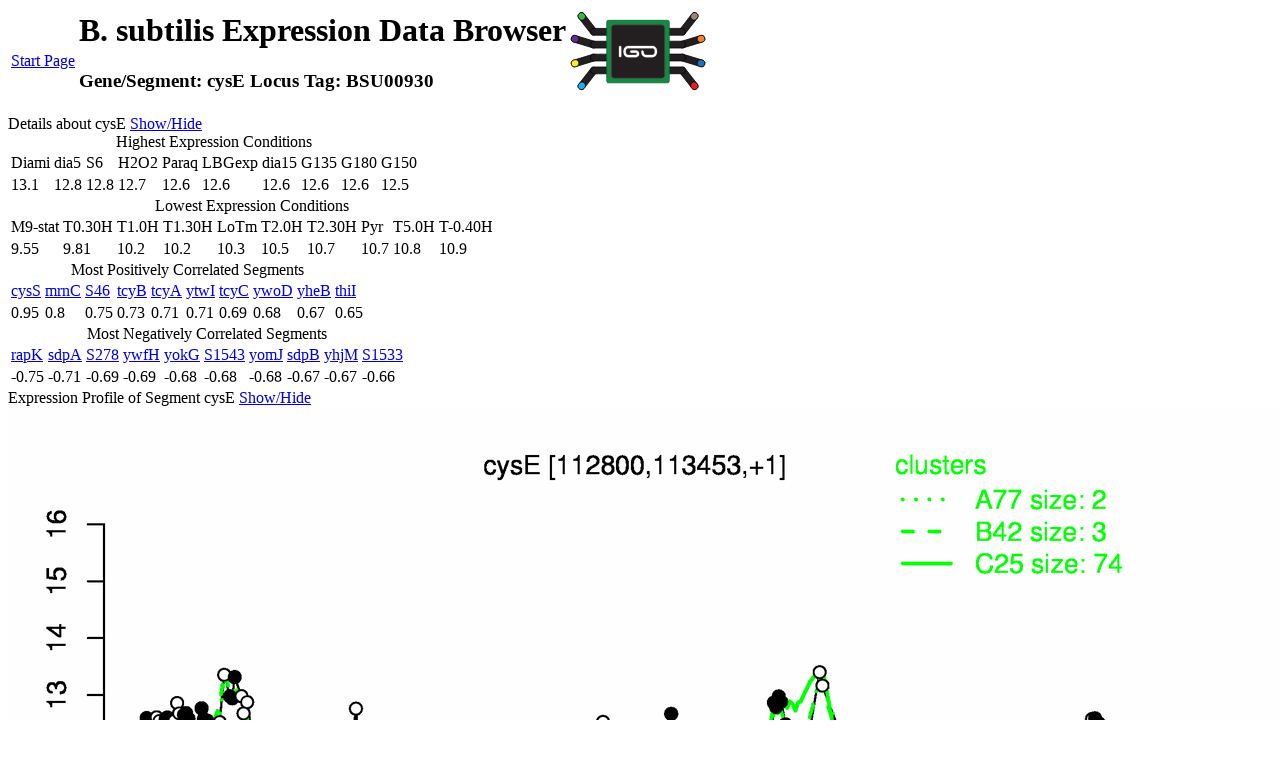

--- FILE ---
content_type: text/html; charset=UTF-8
request_url: https://genome.jouy.inra.fr/cgi-bin/seb/viewdetail.py?id=cysE_112800_113453_1
body_size: 8545
content:
<html>
	<head>
	<div>
	<title>B. subtilis Expression Data Browser</title>
		<link href="http://genome.jouy.inra.fr/seb/css/subsite.css" rel="stylesheet" type="text/css">
		<script src="http://genome.jouy.inra.fr/seb/js/prototype.js" type="text/javascript"></script>
		<script src="http://genome.jouy.inra.fr/seb/js/scriptaculous.js?load=effects,controls" type="text/javascript"></script>
		<script src="http://genome.jouy.inra.fr/seb/js/subsite_globals.js" type="text/javascript"></script>
		<script src="http://genome.jouy.inra.fr/seb/js/subsite_functions.js" type="text/javascript"></script>
</div>
	</head>
	<body>
		<div id="header">
<table id="headertable">
	<tbody>
		<tr>
			<td><a id="startlink" href="index.py">Start Page</a></td>
			<td>
			<h1 class="title"><div><span>B. subtilis Expression Data Browser</span></div></h1>
			<h3 class="subtitle"><div>
				<span>Gene/Segment: <span>cysE</span></span>
				<span>Locus Tag: <span>BSU00930</span></span>
			</div></h3>
			</td>
			<td><h1 class="iGOreturn"> <div><a href="http://migale.jouy.inra.fr/IGO/#&amp;species=Bacillus subtilis&amp;locustag=BSU00930" target="_blanck"><img height="80" src="http://genome.jouy.inra.fr/mosaic/Images/iGO_portal_bords_noir.svg"></a></div> </h1></td>
		</tr>
	</tbody>
</table>
</div>
		<div>
			
		</div>
		<div id="epxdetails">
			<div class="toggletitle" id="expdetailstoggle">Details about cysE <a class="togglelink" href="#" onclick="Effect.toggle('expdetailspanel','blind'); return false;">Show/Hide</a>
			</div>
			<div id="expdetailspanel">				
				<div class="datatable">
					<table class="datatable">
						<caption>Highest Expression Conditions</caption>
						<tbody>
							<tr>
								<td><span>Diami</span></td><td><span> dia5</span></td><td><span> S6</span></td><td><span> H2O2</span></td><td><span> Paraq</span></td><td><span> LBGexp</span></td><td><span> dia15</span></td><td><span> G135</span></td><td><span> G180</span></td><td><span> G150</span></td>
							</tr>
							<tr>
								<td><span>13.1</span></td><td><span> 12.8</span></td><td><span> 12.8</span></td><td><span> 12.7</span></td><td><span> 12.6</span></td><td><span> 12.6</span></td><td><span> 12.6</span></td><td><span> 12.6</span></td><td><span> 12.6</span></td><td><span> 12.5</span></td>
							</tr>
						</tbody>
					</table>
				</div>
				
				<div class="datatable">
					<table class="datatable">
						<caption>Lowest Expression Conditions</caption>
						<tbody>
							<tr>
								<td><span>M9-stat</span></td><td><span> T0.30H</span></td><td><span> T1.0H</span></td><td><span> T1.30H</span></td><td><span> LoTm</span></td><td><span> T2.0H</span></td><td><span> T2.30H</span></td><td><span> Pyr</span></td><td><span> T5.0H</span></td><td><span> T-0.40H</span></td>
							</tr>
							<tr>
								<td><span>9.55</span></td><td><span> 9.81</span></td><td><span> 10.2</span></td><td><span> 10.2</span></td><td><span> 10.3</span></td><td><span> 10.5</span></td><td><span> 10.7</span></td><td><span> 10.7</span></td><td><span> 10.8</span></td><td><span> 10.9</span></td>
							</tr>
						</tbody>
					</table>
				</div>
				
				<div class="datatable">
					<table class="datatable">
						<caption>Most Positively Correlated Segments</caption>
						<tbody>
							<tr>
								<td>
									<a href="viewdetail.py?id=cysS_113450_114850_1">cysS</a>
								</td><td>
									<a href="viewdetail.py?id=mrnC_114854_115285_1">mrnC</a>
								</td><td>
									<a href="viewdetail.py?id=S46_112499_112799_1">S46</a>
								</td><td>
									<a href="viewdetail.py?id=tcyB_409965_410669_-1">tcyB</a>
								</td><td>
									<a href="viewdetail.py?id=tcyA_410656_411462_-1">tcyA</a>
								</td><td>
									<a href="viewdetail.py?id=ytwI_2982603_2983067_-1">ytwI</a>
								</td><td>
									<a href="viewdetail.py?id=tcyC_409208_409951_-1">tcyC</a>
								</td><td>
									<a href="viewdetail.py?id=ywoD_3753933_3755291_-1">ywoD</a>
								</td><td>
									<a href="viewdetail.py?id=yheB_1053520_1054653_1">yheB</a>
								</td><td>
									<a href="viewdetail.py?id=thiI_3025748_3026953_-1">thiI</a>
								</td>
							</tr>
							<tr>
								<td><span>0.95</span></td><td><span> 0.8</span></td><td><span> 0.75</span></td><td><span> 0.73</span></td><td><span> 0.71</span></td><td><span> 0.71</span></td><td><span> 0.69</span></td><td><span> 0.68</span></td><td><span> 0.67</span></td><td><span> 0.65</span></td>
							</tr>
						</tbody>
					</table>
				</div>
				
				<div class="datatable">
					<table class="datatable">
						<caption>Most Negatively Correlated Segments</caption>
						<tbody>
							<tr>
								<td>
									<a href="viewdetail.py?id=rapK_2062150_2063265_1">rapK</a>
								</td><td>
									<a href="viewdetail.py?id=sdpA_3464289_3464765_1">sdpA</a>
								</td><td>
									<a href="viewdetail.py?id=S278_875144_875427_1">S278</a>
								</td><td>
									<a href="viewdetail.py?id=ywfH_3867493_3868272_1">ywfH</a>
								</td><td>
									<a href="viewdetail.py?id=yokG_2278602_2279675_-1">yokG</a>
								</td><td>
									<a href="viewdetail.py?id=S1543_4125593_4125741_-1">S1543</a>
								</td><td>
									<a href="viewdetail.py?id=yomJ_2248417_2249100_1">yomJ</a>
								</td><td>
									<a href="viewdetail.py?id=sdpB_3464762_3465733_1">sdpB</a>
								</td><td>
									<a href="viewdetail.py?id=yhjM_1129715_1130704_1">yhjM</a>
								</td><td>
									<a href="viewdetail.py?id=S1533_4094722_4095322_-1">S1533</a>
								</td>
							</tr>
							<tr>
								<td><span>-0.75</span></td><td><span> -0.71</span></td><td><span> -0.69</span></td><td><span> -0.69</span></td><td><span> -0.68</span></td><td><span> -0.68</span></td><td><span> -0.68</span></td><td><span> -0.67</span></td><td><span> -0.67</span></td><td><span> -0.66</span></td>
							</tr>
						</tbody>
					</table>
				</div>
			</div>
		</div>
			
		<div class="toggletitle" id="plottoggle">Expression Profile of Segment cysE <a class="togglelink" href="#" onclick="Effect.toggle('plotpanel','blind'); return false;">Show/Hide</a>
		</div>
		<div class="plotpanel" id="plotpanel">
			<img src="http://genome.jouy.inra.fr/seb/images/details/cysE_112800_113453_1.png" id="image">
			
		</div>
		
		<div id="genedetails">
			<div class="toggletitle" id="genedetailstoggle">Annotation of Gene cysE <a class="togglelink" href="#" onclick="Effect.toggle('detailspanel','blind'); return false;">Show/Hide</a></div>
			<div id="genedetailspanel">
				<dl class="qualifierlist">
					
						<dt class="qualifiername">function</dt>
						<dd class="qualifiervalue">16.3: Control</dd>
					
						<dt class="qualifiername">function</dt>
						<dd class="qualifiervalue">16.2: Construct biomass (Anabolism)</dd>
					
						<dt class="qualifiername">inference</dt>
						<dd class="qualifiervalue">ab initio prediction:AMIGene:2.0</dd>
					
						<dt class="qualifiername">codon_start</dt>
						<dd class="qualifiervalue">1</dd>
					
						<dt class="qualifiername">EC_number</dt>
						<dd class="qualifiervalue">2.3.1.30</dd>
					
						<dt class="qualifiername">transl_table</dt>
						<dd class="qualifiervalue">11</dd>
					
						<dt class="qualifiername">note</dt>
						<dd class="qualifiervalue">Evidence 1a: Function experimentally demonstrated in the studied strain; PubMedId: 10939241, 17056751, 10737181, 7510287; Product type e: enzyme</dd>
					
						<dt class="qualifiername">db_xref</dt>
						<dd class="qualifiervalue">GI:2632360</dd>
					
						<dt class="qualifiername">product</dt>
						<dd class="qualifiervalue">serine acetyltransferase</dd>
					
						<dt class="qualifiername">protein_id</dt>
						<dd class="qualifiervalue">CAB11869.1</dd>
					
				</dl>
			</div>
		</div>
			
		<div id="regionmap">
			<div class="toggletitle" id="maptoggle">Genomic View of Gene/Segment cysE <a class="togglelink" href="#" onclick="Effect.toggle('mappanel','blind'); return false;">Show/Hide</a>
			</div>
			<div class="mappanel" id="mappanel">
				<div><a href="http://genome.jouy.inra.fr/seb/genomesectionlegend.png" class="scalename" target="seblegend"><span class="scalename">(Legend)</span></a></div>
				<img src="http://genome.jouy.inra.fr/seb/images/details/cysE_112800_113453_1_map.png" id="image">
				
			<div>
			<div class="sectionlink">
				<h3><a href="viewsection.py?position=113126">Browse Genome Context</a></h3>
			</div>
		</div>
		
		<div id="footer">
<div id="copyright">Copyright (c) 2010 - INRA - MIG</div>
</div>
	</body>
</html>
